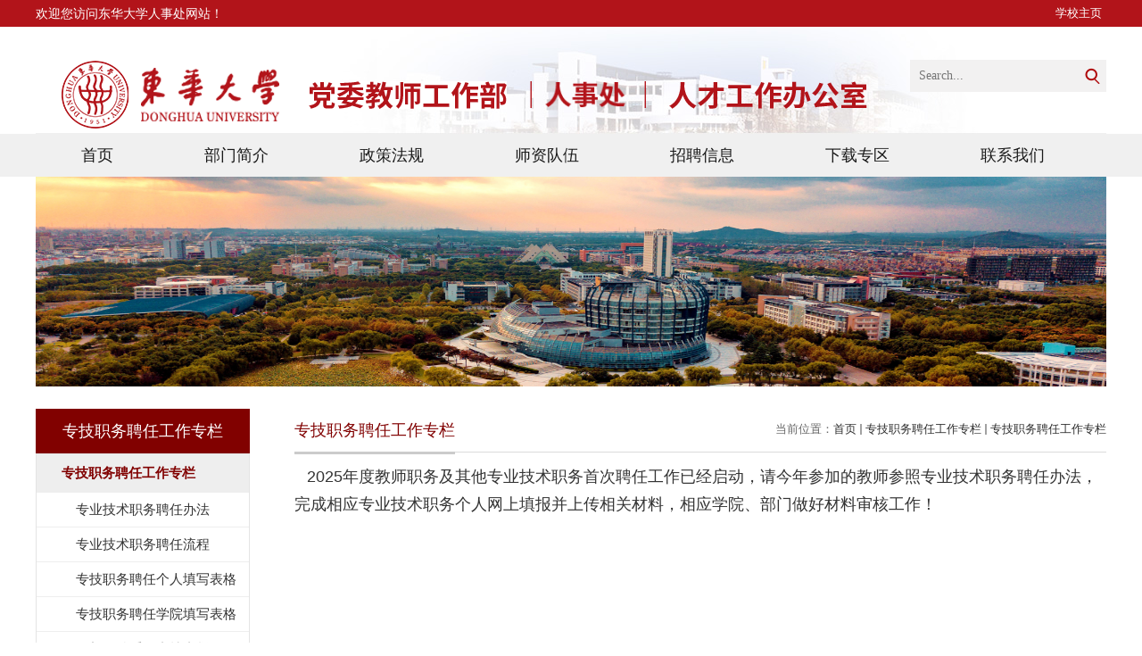

--- FILE ---
content_type: text/html
request_url: https://web.dhu.edu.cn/rschu/5592/list.htm
body_size: 4201
content:
<!DOCTYPE html>
<html>
<head>
<meta charset="utf-8">
<meta name="renderer" content="webkit" />
<meta http-equiv="X-UA-Compatible" content="IE=edge,chrome=1">

<link type="text/css" href="/_css/_system/system.css" rel="stylesheet"/>
<link type="text/css" href="/_upload/site/1/style/525/525.css" rel="stylesheet"/>
<link type="text/css" href="/_upload/site/00/89/137/style/586/586.css" rel="stylesheet"/>
<link type="text/css" href="/_js/_portletPlugs/sudyNavi/css/sudyNav.css" rel="stylesheet" />
<link type="text/css" href="/_js/_portletPlugs/datepicker/css/datepicker.css" rel="stylesheet" />
<link type="text/css" href="/_js/_portletPlugs/simpleNews/css/simplenews.css" rel="stylesheet" />

<script language="javascript" src="/_js/jquery.min.js" sudy-wp-context="" sudy-wp-siteId="137"></script>
<script language="javascript" src="/_js/jquery.sudy.wp.visitcount.js"></script>
<script type="text/javascript" src="/_js/_portletPlugs/sudyNavi/jquery.sudyNav.js"></script>
<script type="text/javascript" src="/_js/_portletPlugs/datepicker/js/jquery.datepicker.js"></script>
<script type="text/javascript" src="/_js/_portletPlugs/datepicker/js/datepicker_lang_HK.js"></script>
<link href="/_upload/tpl/0e/48/3656/template3656/images/favicon.ico" type="image/x-icon" rel="shortcut icon" />
<meta name="viewport" content="width=device-width,user-scalable=0,initial-scale=1.0, minimum-scale=1.0, maximum-scale=1.0"/>
<title>专技职务聘任工作专栏</title>
<meta name="keywords" content="东华大学人事处">
<meta name="description" content="东华大学人事处" >
<link rel="stylesheet" href="/_upload/tpl/0e/48/3656/template3656/style.css" type="text/css" />
<link rel="stylesheet" href="/_upload/tpl/0e/48/3656/template3656/mobile.css" type="text/css"/>
<link rel="stylesheet" href="/_upload/tpl/0e/48/3656/template3656/media.css" type="text/css"/>
<link href="/_upload/tpl/0e/48/3656/template3656/favicon.ico" type="image/x-icon" rel="shortcut icon">
<!--[if lt IE 9]>
	<script src="/_upload/tpl/0e/48/3656/template3656/extends/libs/html5.js"></script>
<![endif]-->
</head>
<body class="list">
<!--Start||headTop-->
<div class="wrapper headtop" id="headtop">
	<div class="inner">
		<div class="mod clearfix">
			<!--头部信息-->
			<div class="top-left">
				欢迎您访问东华大学人事处网站！					
			</div>
			<div class="top-right" >
				<div class="site-lang" frag="窗口05" portletmode="simpleSudyNavi">
					
						
						<ul class="clearfix" data-nav-aside='{"title":"主页","index":1}'>
							
							<li class="links i1"><a href="https://www.dhu.edu.cn/" target="_blank">学校主页</a> </li>
							
						</ul>
						
					
				</div>				
			</div>			
		</div>
    </div>
</div>
<!--End||headTop-->
<!--Start||head-->
<div class="wrapper header" id="header">
	<div class="inner">
		<div class="mod clearfix">
			<a class="navi-aside-toggle"></a>
			<div class="head-left" frag="面板01">
				<!--logo开始-->
				<div class="sitelogo" frag="窗口01" portletmode="simpleSiteAttri">
					<a href="/rschu/main.htm" title="返回人事处首页"><span class="sitetitle"><img src="/_upload/tpl/0e/48/3656/template3656/images/sites.png" width="258"></span></a>

<a href="https://web.dhu.edu.cn/rschu/sdsfjszl/list.htm" <span class="sitetitle"><img src="/_upload/tpl/0e/48/3656/template3656/images/dwjsgzb.png" width="222"></span></a>

<a href="/rschu/main.htm" title="返回人事处首页"><span class="sitetitle"><img src="/_upload/tpl/0e/48/3656/template3656/images/rsc.png" width="130"></span></a>

<a href="https://web.dhu.edu.cn/rcbdhu/"<span class="sitetitle"><img src="/_upload/tpl/0e/48/3656/template3656/images/rcgzbgs.png" width="222"></span></a>
 
				</div>
				<!--//logo结束-->
			</div>
			<div class="head-right">
				<div class="searchbox" frag="窗口03" portletmode="search">
					<div class="wp-search clearfix">
							<form action="/_web/_search/api/search/new.rst?locale=zh_CN&request_locale=zh_CN&_p=YXM9MTM3JnQ9MzY1NiZkPTEyMTA4JnA9MiZmPTU0ODAmbT1TTiZ8Ym5uQ29sdW1uVmlydHVhbE5hbWU9NTQ4MCY_" method="post" target="_blank">
								<div class="search-input">
									<input name="keyword" class="search-title" type="text" value="" onblur="if(this.value == '') { this.value = ''; }" onfocus="if(this.value == '') { this.value = ''; }" placeholder="Search..."/>
								</div>
								<div class="search-btn">
									<input name="submit" class="search-submit" type="submit" value=""/>
								</div>
							</form>
						</div>
				</div>			
			</div>

		</div>
	</div>
</div>
<!--End||head-->
<!--Start||nav-->
<div class="wrapper nav wp-navi" id="nav">
	<div class="inner clearfix">
		<div class="wp-panel">
			<div class="wp-window" frag="窗口1" portletmode="simpleSudyNavi">
				
					<div class="navi-slide-head clearfix">
						<h3 class="navi-slide-title">导航</h3>
						<a class="navi-slide-arrow"></a> 
					</div>
					
					<ul class="wp-menu" data-nav-aside='{"title":"导航","index":0}'>
						
						<li class="menu-item i1"><a class="menu-link" href="http://web.dhu.edu.cn/rschu/main.htm" target="_self">首页</a>
							
						</li>
						
						<li class="menu-item i2"><a class="menu-link" href="/rschu/23253/list.htm" target="_self">部门简介</a>
							
						</li>
						
						<li class="menu-item i3"><a class="menu-link" href="/rschu/5489/list.htm" target="_self">政策法规</a>
							
							<em class="menu-switch-arrow"></em>
							<ul class="sub-menu ">
								
								<li class="sub-item i3-1"><a class="sub-link" href="/rschu/5490/list.htm" target="_self">人事工作</a></li>
								
								<li class="sub-item i3-2"><a class="sub-link" href="/rschu/5492/list.htm" target="_self">师资工作</a></li>
								
								<li class="sub-item i3-3"><a class="sub-link" href="/rschu/5494/list.htm" target="_self">劳资工作</a></li>
								
								<li class="sub-item i3-4"><a class="sub-link" href="/rschu/5496/list.htm" target="_self">出国工作</a></li>
								
								<li class="sub-item i3-5"><a class="sub-link" href="/rschu/rsdagz/list.htm" target="_self">人事档案工作</a></li>
								
							</ul>
							
						</li>
						
						<li class="menu-item i4"><a class="menu-link" href="/rschu/23255/list.htm" target="_self">师资队伍</a>
							
						</li>
						
						<li class="menu-item i5"><a class="menu-link" href="/rschu/23256/list.htm" target="_self">招聘信息</a>
							
						</li>
						
						<li class="menu-item i6"><a class="menu-link" href="/rschu/5498/list.htm" target="_self">下载专区</a>
							
							<em class="menu-switch-arrow"></em>
							<ul class="sub-menu ">
								
								<li class="sub-item i6-1"><a class="sub-link" href="/rschu/sdsfjs_24628/list.htm" target="_self">师德师风建设</a></li>
								
								<li class="sub-item i6-2"><a class="sub-link" href="/rschu/5499/list.htm" target="_self">师资工作</a></li>
								
								<li class="sub-item i6-3"><a class="sub-link" href="/rschu/5501/list.htm" target="_self">劳资工作</a></li>
								
								<li class="sub-item i6-4"><a class="sub-link" href="/rschu/5503/list.htm" target="_self">人事工作</a></li>
								
								<li class="sub-item i6-5"><a class="sub-link" href="/rschu/5506/list.htm" target="_self">人才引进</a></li>
								
								<li class="sub-item i6-6"><a class="sub-link" href="/rschu/5509/list.htm" target="_self">出国工作</a></li>
								
								<li class="sub-item i6-7"><a class="sub-link" href="/rschu/5514/list.htm" target="_self">岗位聘用</a></li>
								
								<li class="sub-item i6-8"><a class="sub-link" href="/rschu/rsdagz_17113/list.htm" target="_self">人事档案工作</a></li>
								
								<li class="sub-item i6-9"><a class="sub-link" href="/rschu/5519/list.htm" target="_self">教师专业发展工程</a></li>
								
								<li class="sub-item i6-10"><a class="sub-link" href="/rschu/jszgrd/list.htm" target="_self">教师资格认定</a></li>
								
								<li class="sub-item i6-11"><a class="sub-link" href="/rschu/zyzj/list.htm" target="_self">职员职级</a></li>
								
								<li class="sub-item i6-12"><a class="sub-link" href="/rschu/zjgwdjdz/list.htm" target="_self">专技岗位等级调整</a></li>
								
								<li class="sub-item i6-13"><a class="sub-link" href="/rschu/rcpq/list.htm" target="_self">人才派遣</a></li>
								
								<li class="sub-item i6-14"><a class="sub-link" href="/rschu/qt/list.htm" target="_self">其他</a></li>
								
							</ul>
							
						</li>
						
						<li class="menu-item i7"><a class="menu-link" href="/rschu/23257/list.htm" target="_self">联系我们</a>
							
						</li>
						
					</ul>
					
				
			</div>
		</div>
	</div>
</div>
<!--aside导航-->
<div class="wp-navi-aside" id="wp-navi-aside">
  <div class="aside-inner">
    <div class="navi-aside-wrap"></div>
  </div>
  <div class="navi-aside-mask"></div>
</div>
<!--End||nav-->
<!--Start||focus-->
<div class="wp-wrapper" id="container-1">
	<div class="wp-inner" frag="面板84">
		<div class="l-banner" frag="窗口84" portletmode="simpleColumnAttri">
			
				<img border="0" style="margin:0 auto;" data-imgsrc="" src="/_upload/tpl/0e/48/3656/template3656/images/list_banner.png">
			
		</div>
	</div>
</div>
<!--End||focus-->
<!--Start||content-->
<div class="wrapper" id="l-container">
	<div class="inner">
		<div class="mod clearfix">
			<div class="col_menu">
				<div class="col_menu_head">
					<h3 class="col_name" frag="窗口3" portletmode="simpleColumnAnchor">
						<span class="col_name_text">
						<span class='Column_Anchor'>专技职务聘任工作专栏</span>
						</span>
					</h3>
					<a class="column-switch"></a>
				</div>
				<div class="col_menu_con" frag="面板4">
					<div class="col_list" frag="窗口4" portletmode="simpleColumnList">
						
							
							<ul class="wp_listcolumn list-paddingleft-2">
								
								<li class="wp_column column-1 selected">     
										<a title="专技职务聘任工作专栏" class="col_item_link selected" href="/rschu/5593/list.htm"><span class="column-name">专技职务聘任工作专栏</span></a>      
									<ul class="sub_list list-paddingleft-2">
										
										<li class="sub-item column-1-1 ">             
												<a title="专业技术职务聘任办法" class="sub-item-link " href="/rschu/5594/list.htm" target="_self"><span class="column-name">专业技术职务聘任办法</span></a>               
										</li>
										<li class="sub-item column-1-2 ">             
												<a title="专业技术职务聘任流程" class="sub-item-link " href="/rschu/5596/list.htm" target="_self"><span class="column-name">专业技术职务聘任流程</span></a>               
										</li>
										<li class="sub-item column-1-3 ">             
												<a title="专技职务聘任个人填写表格" class="sub-item-link " href="/rschu/5597/list.htm" target="_self"><span class="column-name">专技职务聘任个人填写表格</span></a>               
										</li>
										<li class="sub-item column-1-4 ">             
												<a title="专技职务聘任学院填写表格" class="sub-item-link " href="/rschu/5599/list.htm" target="_self"><span class="column-name">专技职务聘任学院填写表格</span></a>               
										</li>
										<li class="sub-item column-1-5 ">             
												<a title="思想政治系列专技专栏" class="sub-item-link " href="/rschu/5601/list.htm" target="_self"><span class="column-name">思想政治系列专技专栏</span></a>               
										</li>
									</ul>
								</li>
							</ul>
										
						
					</div>
				</div>
			</div>
			<div class="col_news">
				<div class="col_news_box">
					<div class="col_news_head">
						<ul class="col_metas clearfix" frag="窗口5" portletmode="simpleColumnAttri">
						   
							<li class="col_path"><span class="path_name">当前位置：</span><a href="/rschu/main.htm" target="_self">首页</a><span class='possplit'>&nbsp;&nbsp;</span><a href="/rschu/5592/list.htm" target="_self">专技职务聘任工作专栏</a><span class='possplit'>&nbsp;&nbsp;</span><a href="/rschu/5593/list.htm" target="_self">专技职务聘任工作专栏</a></li>
							<li class="col_title"><h2>专技职务聘任工作专栏</h2></li>
						   
						</ul>
					</div>
					<div class="col_news_con" >
						<div class="col_news_list listcon">
							<div frag="窗口6" portletmode="simpleList">
							   
<div class="wp_single wp_column_article" id="wp_column_article"> 
     <div class="wp_entry"> 
         <div class="wp_articlecontent"> 
             <div id="wp_content_w6_0" class="paging_content" style="display:"> 
<p>&nbsp;<span style="font-size:18px;">&nbsp; 2025年度教师职务及其他专业技术职务首次聘任工作已经启动，请今年参加的教师参照专业技术职务聘任办法，完成相应专业技术职务个人网上填报并上传相关材料，相应学院、部门做好材料审核工作！</span></p>
</div> 
 
         </div> 
     </div> 
</div> 

							</div>
						</div>
					</div>
				</div>
			</div>
			<div class="clear"></div>
		</div>
	</div>
</div>
<!--End||content-->
<!--Start||footer-->
<div class="wrapper footer" id="footer">
	<div class="inner">
		<div class="mod clearfix">
			<div class="foot-left" frag="窗口90" portletmode="simpleSiteAttri">
				<p class="copyright"><span>Copyright©2011 松江校区：上海市松江区人民北路2999号 201620，延安路校区：上海市延安西路1882号 200051</span></p>
                <p class="copyright"><span>沪ICP备05003365 webmaster@dhu.edu.cn</span></p>
			</div>
			
		</div>
	</div>
</div>
<!--End||footer-->
</body>
<script type="text/javascript" src="/_upload/tpl/0e/48/3656/template3656/js/comcus.js"></script>
<script type="text/javascript" src="/_upload/tpl/0e/48/3656/template3656/js/list.js"></script>
<script type="text/javascript" src="/_upload/tpl/0e/48/3656/template3656/js/app.js"></script>
<script type="text/javascript">
$(function(){
if( !('placeholder' in document.createElement('input')) ){
  $('input[placeholder],textarea[placeholder]').each(function(){
      var that = $(this),
      text= that.attr('placeholder');
      // console.log(text);
      if(that.val()===""){
          that.val(text).addClass('placeholder');
      }
      that.focus(function(){
          if(that.val()===text){
              that.val("").removeClass('placeholder');
          }
      }).blur(function(){
          if(that.val()===""){
              that.val(text).addClass('placeholder');
          }
      }).closest('form').submit(function(){
          if(that.val() === text){
          that.val('');
          }
      });
  });
}
});
</script>
<script type="text/javascript">
$(function(){
	// 初始化SDAPP
	new SDAPP({
		"menu":{
			type:"slide,aside"
		}
	});
});
</script>
</html>

 <img src="/_visitcount?siteId=137&type=2&columnId=5592" style="display:none" width="0" height="0"/>

--- FILE ---
content_type: text/css
request_url: https://web.dhu.edu.cn/_upload/tpl/0e/48/3656/template3656/style.css
body_size: 8957
content:
/*Technical Support SudyTech*/
@charset "utf-8";
html,body,h1,h2,h3,h4,h5,h6,div,dl,dt,dd,ul,ol,li,p,blockquote,pre,hr,figure,table,caption,th,td,form,fieldset,legend,input,button,textarea,menu{ margin:0; padding:0; }
header,footer,section,article,aside,nav,hgroup,address,figure,figcaption,menu,details{ display:block; }
table{ border-collapse:collapse; border-spacing:0; }
caption,th{ text-align:left; font-weight:normal; }
html,body,fieldset,img,iframe,abbr{ border:0;}
img{vertical-align:middle;}
html{  }
i,cite,em,var,address,dfn{ font-style:normal; }
[hidefocus],summary{ outline:0; }
li{ list-style:none; }
h1,h2,h3,h4,h5,h6,small{ font-size:100%; }
sup,sub{ font-size:83%; }
pre,code,kbd,samp{ font-family:inherit; }
q:before,q:after{ content:none; }
textarea{ overflow:auto; resize:none; }
label,summary{ cursor:default; }
a,button{ cursor:pointer; }
h1,h2,h3,h4,h5,h6,em,strong,b{ font-weight:bold; }
del,ins,u,s,a,a:hover{ text-decoration:none; }
body,textarea,input,button,select,keygen,legend{ font:13px/1 arial,\5b8b\4f53; color:#333; outline:0; }
:focus { outline:0; }
/*备用样式表*/
.none { display:none; }
.wcb{ width:100%; height:30px; border:2px dashed #97CBE0; }
.hidden { visibility:hidden; }
.clear { width:100%; height:0; line-height:0; font-size:0; overflow:hidden; clear:both; display:block; _display:inline; }
.clearfix:after{clear: both;content: ".";display: block;height:0;visibility: hidden;}
.clearfix{ display: block; *zoom:1; }
.icon{display:inline-block;width: 32px;height: 32px;vertical-align:middle;background:url(images/icon.png) no-repeat;}
/*css3扩展*/

::-webkit-input-placeholder { color:#757575 !important;}
:-moz-placeholder {color:#757575;}
::-moz-placeholder { color:#757575;}
:-ms-input-placeholder { color:#757575;}
/**布局开始**/
body {line-height:1;font-size: 13px;font-family: "Microsoft YaHei","\u5b8b\u4f53", Tahoma, Geneva, sans-serif;color:#333;background: #fff;}
p{line-height:1.75;}
a {color:#3b3b3b; text-decoration:none; transition:all 0.4s ease-in-out; }
a:hover { color:#b2141a; }
/*页面尺寸*/
.wrapper { width:100%; margin:0 auto;  }
.wrapper .inner {width: 1200px;margin:0 auto;} /**页面全局宽度**/
/*headtop*/
#headtop{background: #b2141a;height:30px}
#headtop .inner{}
.headtop .top-left{float: left;font-size:14px;line-height:30px;color:#fff}
.headtop .top-right{float:right;}
/*head开始*/
#header {}
#header .inner{height: 120px;position:relative;background: url('images/head_bg.jpg') no-repeat center;}
.header .sitelogo{float:left;margin-top: 20px;}
.header .sitetitle {display:inline-block;margin-top: 18px;margin-left:22px;font-size:40px;font-weight:bold;color:#b2141a;} /**站点名称**/
.header .en{display:block;font-size:14px;margin-top:5px;font-weight:normal;letter-spacing:0px}
.header .head-left{float:left;display:inline-block;}
.header .head-main{float:left;margin-top:10px;}
.header .head-right{float:right;margin-top: 32px;width:220px;}
/*rale样式*/
.site-rale{}
.site-rale ul{}
.site-rale ul li.links{float:left;}
.site-rale ul li.links a{line-height: 35px;padding: 0 12px 0 12px;padding-left: 19px;font-size: 13px;color: #cad3d4;background:url(images/icon_role.png) no-repeat;}
.site-rale ul li.links a:hover{color:#fff;}
.site-rale ul li.links.i1 a{background-position: 0px 0px;}
.site-rale ul li.links.i2 a{background-position: -90px 0px;}
.site-rale ul li.links.i3 a{background-position: -187px 0px;}
.site-rale ul li.links.i4 a{background-position: -269px 0px;}
/*lang样式*/
.site-lang{}
.site-lang ul{float:right;}
.site-lang ul li.links{float:left;}
.site-lang ul li.links a{line-height: 30px;margin:0px 5px;font-size: 13px;color: #fff;}
.site-lang ul li.links a:hover{color:#333;}
/*默认主导航样式*/
#nav{background: #f0f0f0;}
#nav .inner{}
#nav .inner .wp-panel{}/*导航*/
#nav .inner .wp-panel .wp-window{}
#nav .inner .wp-panel .navbg{position:absolute; z-index:-1;left:0;right:0;top:0;bottom:0; width:auto; height:100%;background:#fff;opacity:.7;filter:alpha(opacity=70);}
/*导航样式：后台绑定时也可以定义配置*/
.nav .wp-menu {margin:0 auto;justify-content:space-around;}
.nav .wp-menu .menu-item {display: inline-block; float: left; position: relative;}
.nav .wp-menu .menu-item.i1 { background:none;}
.nav .wp-menu .menu-item a > .menu-switch-arrow{ display:none; width:20px; height:20px; background:url(images/nav_j.png) no-repeat center center;vertical-align:middle; }
.nav .wp-menu .menu-item a.menu-link {display: inline-block;padding: 0 51px;line-height: 48px;color: #1a1a1a;font-size: 18px;}
.nav .wp-menu .menu-item.hover a.menu-link,
.nav .wp-menu .menu-item a.hover{background-color:#b2141a; text-decoration: none; color: #eee;}
.nav .sub-menu {display: none;position: absolute;left: 0;top: 48px;min-width: 100%;width:auto;z-index: 100;background:#fff;}
.nav .sub-menu .sub-item { position: relative; white-space: nowrap; vertical-align: top; _zoom:1;}
.nav .sub-menu .sub-item a {display: block;color: #000;height: 40px;line-height: 40px;padding: 0 17px;font-size: 14px;background:none;text-align: center;}
.nav .sub-menu .sub-item.hover> a,
.nav .sub-menu .sub-item a:hover{ color: #fff; background-color:#b2141a; display: block; }
.nav .sub-menu .sub-menu { display:none !important;left: 100%; top:0px; z-index: 200; background:#fff;}
/**主页banner开始**/
#banner {background: #810100;}
#banner .inner {width:1200px;text-align: center;position:relative;}
/**主体模块样式**/
#m-container {}
#m-container .inner {}
/**首页三列布局**/
.mod {}
.mbox {}
.post-20 .con.rili2 {
    box-shadow: -1px 2px 5px #ddd;
	padding: 5px 20px 25px;
}
.main1{}
.main1 .inner{padding:30px 0px 0px;}
.main1 .ml{float:left; width:65%;}
.sudy-tab .tab-list{    box-shadow: -2px 1px 8px #ddd;padding:0px 20px 25px}
.main1 .mr{float:right;width: 33%;}
.main1 .ml .con{border:none}
.main1 .ml .mbox>.con{padding:0}
.main4 .mr .mlink{}
/**标题栏新闻窗口**/
.post { }
.post .tt {display:inline-block;width:100%;border-bottom: 0px solid #e6e6e6;background: #810100;} /**标题栏**/
.post .tt .tit {display:inline-block;float:left;font-size: 16px;font-weight:normal;} /**标题字体**/
.post .tt .tit .title {display:block;line-height: 42px;color: #fff;font-family:"Microsoft yahei";margin-left:10px;font-size:20px;font-weight: bold;}
.post .tt .tit .name{ display:none; line-height:16px; color:#333; }/*栏目别名*/
.post .con {  margin:0 auto; }
.post .con .wp_article_list .list_item { border-bottom:1px dashed #ccc; } /**新闻列表**/
.post .con .wp_article_list .list_item .Article_Index { background:url(images/li.gif) no-repeat center; }
.post .more_btn {display:inline-block;*display:inline; *zoom:1; height: 20px;margin-top: 12px;line-height: 20px;float:right;margin-right:5px}
.post .more_btn .more_text,.post .more_btn a {font-size:13px; cursor:pointer;} 
.post .more_btn a{color:#666;} 
.post .more_btn a:hover{color:#666;} 
/*标准标题*/
.post1 {}
.post1 .tt {background: none;}
.post1 .tt .tit {}
.post1 .tt .tit .title {display:inline-block;margin-right:20px;font-size: 16px;font-weight:bold;color: #18267d;cursor:pointer;}
.post1 .tt .tit .title.selected {color:#0f429b;}
.post1 .more_btn a{color:#1826a5;}
/*带图标标题*/
.post2 { }
.post2 .tt {}
.post2 .tt .tit {padding-left:24px; background:url('images/new1_icon.png') no-repeat left center;}
.post2 .tt .tit .title {font-size: 16px;font-weight:bold;color: #18267d;cursor:pointer;}
.post2 .con {}
/*居中标题*/
.post3 {}
.post3 .tt {width:100%; text-align: center; } 
.post3 .tt .tit {float:none;}
.post3 .tt .tit .title {font-weight:bold; color: #1B2EA3;}
.post3 .more_btn {margin-left:10px;line-height: 20px; float:none;}
/*标题切换hover*/
.post4 {}
.post4 .tt {border-bottom:1px solid #57b8ef;}
.post4 .tt .tit {border-bottom:0px;}
.post4 .tt .tit .title {display:inline-block;margin-right:20px;color: #333;border-bottom:3px solid #fff;cursor:pointer;}
.post4 .tt .tit .title.selected { border-bottom: 3px solid #0074B3;  color:#000;}
.post4 .more_btn a{color:#1826a5;}
/*左标题右内容*/
.post5 {background:#1826a5;}
.post5 .tt {float:left;width: 120px;margin-right: -120px;position:relative;}
.post5 .tt .tit {float:none;margin-top: 26px;width:100%;font-size: 18px;}
.post5 .tt .tit .title {text-align:center;color: #fff;}
.post5 .more_btn{display:inline-block;position:absolute;left:0;right:0;bottom: -54px;z-index:100;height:auto;text-align:center;margin-top: 0px;} 
.post5 .more_btn a{line-height: 45px;color: #fff;}
.post5 .con{padding:0;position:relative;}
.post5 .con .conbox{margin-left: 120px;padding-left: 15px;background: #fff;}
/**自定义新闻列表**/
.news_list { }
.news_list li.news {line-height: 34px;padding-left:0px;} /**标题图标**/
.news_list li.news .news_title { float:left; }/*标题*/
.news_list li.news span.news_title img {vertical-align: middle;}
.news_list li.news span.news_meta {float:right;margin-left:2px;color: #9C9C9C;}/*属性*/
.news_list li.news .news_time,
.news_list li.news .news_time span{color: #666;}/*发布时间*/
.news_list li.news .news_icon {display:inline-block;margin:0 auto; border:0px solid red;}
.news_list li.news .news_text {line-height:22px; color:#666;}/*默认简介*/
.news_list li.news .news_bg {position:absolute; left:0px;bottom:0px; right:0px; height:30px; background:#000; opacity:.7; filter:Alpha(opacity=70);}
.news_list li.news p {line-height:34px;}
/*日历新闻样式1*/
/*日历新闻样式2*/
.rili2{}
.rili2 .con{}
.rili2 .news_list {}
.rili2 .news_list li.news .news_title{white-space:nowrap;overflow:hidden;text-overflow: ellipsis;}
.rili2  li.news.n1{}
.rili2  li.news .news_date{float: left;width: 63px;margin-right:-70px;text-align:center;border:1px solid #e0e0e0}
.rili2  li.news .news_date .news_year{line-height: 33px;font-size: 22px; color:#fff; background-color:#810100; transition:all 0.4s ease-in-out;}
.rili2  li.news .news_date .news_days{line-height:28px; font-size: 13px; color:#4d4d4d;transition:all 0.4s ease-in-out;}
.rili2  li.news .news_wz{width:100%;}
.rili2  li.news .news_wz .news_con{margin-left:75px; padding: 4px 0px;} 
.rili2 .news-top  li.news{padding:7px 0;border-bottom:1px dashed #b3b3b3}
.rili2 .news-top  li.news .news_title{float:none;line-height: 24px;margin-top: 4px;font-size: 16px;color:#810100;} 
.rili2 .news-top  li.news .news_title a{color:#810100;} 
.rili2 .news_text{font-size: 12px;color:#777;white-space: nowrap;overflow: hidden;text-overflow: ellipsis;}
.rili2 .news_text a{color:#777}
.rili2 .news-bottom{margin-top:5px}
.rili2 .news-bottom .news_title{font-size: 15px;color:#262626;line-height: 36px;padding-left:15px;background:url(images/icon.png) no-repeat left center;}
.rili2 .news-bottom li.news{border-bottom:1px dashed #b3b3b3;}
.rili2 .news-bottom .news_title a{color:#262626}
.rili2 .news-bottom .news_title a:hover{color:#810100}
.rili2 .news_meta{float:right;color:#262626}
/*标题文*/
.news_text{}
.news_text .news_list {}
.news_text .news_list li.news{margin-bottom:10px;} 
.news_text .news_list li.news .news_title{line-height: 24px; font-size: 15px;} 
.news_text .news_list li.news .news_text{line-height:22px;font-size: 13px;}
.news_text .news_list li.news .news_time{line-height: 28px;font-size: 13px;}
/*图列表*/
.news_tu{}
.news_tu .con{padding: 12px 0px;}
.news_tu .news_list { margin:0px -10px;}
.news_tu .news_list li.news{float:left;width:25%;}
.news_tu .news_list li.news .news_box{margin:0px 10px; transition:all 0.4s ease-in-out;}
.news_tu .news_list li.news .news_box:hover{opacity:.85; filter:Alpha(opacity=85);}
.news_tu .news_list li.news .news_imgs{padding-top:75%;background-color:#efefef;position:relative;overflow:hidden;}
.news_tu .news_list li.news .news_imgs img{width:100%;height:auto;position:absolute;left:0;top:0;right:0;bottom:0;margin:auto;max-width:100%;}
.news_tu .news_list li.news .news_wz{}
.news_tu .news_list li.news .news_wz .news_con{} 
.news_tu .news_list li.news .news_title{line-height: 45px;height:45px;overflow: hidden;text-overflow:ellipsis;white-space: nowrap;font-size: 14px;} 
.news_tu .news_list li.news .news_title a{}
/*图文*/
.tu_text{}
.tu_text .news_list {}
.tu_text .news_list li.news{margin-bottom:10px;}
.tu_text .news_list li.news .news_imgs{float: left;width: 160px; margin-right:-175px;}
.tu_text .news_list li.news .news_imgs a{height: 120px; display:table-cell; vertical-align:middle; background-color:#efefef;}
.tu_text .news_list li.news .news_imgs img{width:100%; height:auto; }
.tu_text .news_list li.news .news_wz{width:100%;} 
.tu_text .news_list li.news .news_wz .news_con{margin-left:175px; padding: 0px 0px; position:relative;} 
.tu_text .news_list li.news .news_title{line-height: 24px; font-size: 15px;} 
.tu_text .news_list li.news .news_text{line-height:22px; font-size:12px;}
.tu_text .news_list li.news .news_time{line-height: 26px; font-size:12px;}
/*文字图标链接*/
.link_text {margin-bottom:0px;}
.link_text .news_list{margin:0 -5px;}
.link_text .news_list li.news{float:left;width:20%;text-align:center;}
.link_text .news_list li.news .news_box{margin:0 5px;}
.link_text .news_list li.news .link_icon{display:inline-block;width:100%;background-color:#1b2ea3;}
.link_text .news_list li.news .link_icon:hover{background-color:#666;}
.link_text .news_list li.news .link_con{display:block;line-height:30px;color:#fff;}
/*图标链接*/
.link_icon {margin-bottom:0px;}
.link_icon .news_list{margin:0 -10px;}
.link_icon .news_list li.news{float:left;width:20%;text-align:center;border:none;}
.link_icon .news_list li.news .news_box{margin:0 10px;}
.link_icon .news_list li.news .link_icon{display:inline-block;width:100%;background-color:#1b2ea3; opacity:1; filter:Alpha(opacity=100);}
.link_icon .news_list li.news .link_icon:hover{background-color:#1b2ea3; opacity:.8; filter:Alpha(opacity=80);}
.link_icon .news_list li.news .link_icon .icon{width: 35px;height: 34px;margin: 10px 0px;border:0px solid red;}
.link_icon .news_list li.news.i1 .link_icon .icon{background-position: 0px 0px;}
.link_icon .news_list li.news.i2 .link_icon .icon{background-position: -86px 0px;}
.link_icon .news_list li.news.i3 .link_icon .icon{background-position: -169px 0px;}
.link_icon .news_list li.news.i4 .link_icon .icon{background-position: -258px 0px;}
.link_icon .news_list li.news.i5 .link_icon .icon{background-position: -335px 0px;}
.link_icon .news_list li.news.i6 .link_icon .icon{background-position: -421px 0px;}
.link_icon .news_list li.news.i7 .link_icon .icon{background-position: -86px 0px;}
.link_icon .news_list li.news.i8 .link_icon .icon{background-position: -86px 0px;}
.link_icon .news_list li.news .link_con{display:block;line-height:30px;color:#000;}

.post-33{}
.post-33 .con{}
.post-33 .news_list{}


.post-41{}
.post-41 .con{padding:15px 0;}
/***********************************************************
 * 列表页
 */
/**首页三列布局**/
/**列表页**/
/*栏目图片*/
.l-banner{height: 235px;background-position:center center;background-repeat:no-repeat;text-align:center;background:none !important}
.l-banner img{height:100%;vertical-align:top;width:100%}
/**主体列表页开始**/
#l-container {}
#l-container .inner {padding:25px 10px;}
/**主体文章页开始**/
#d-container {}
#d-container .inner {background:#fff;}

.col_menu {width: 240px;float:left;margin-right:-240px;position:relative;} 
.col_menu .l-qh{ margin-bottom:10px;}
.col_menu .col_menu_head {background: #810100;}/**位置栏目背景**/
.col_menu .col_menu_head h3.col_name {font-size: 18px;font-weight:normal;color:#fff;}/**位置栏目字体**/
.col_menu .col_menu_head h3.col_name .col_name_text { display:block; line-height:50px; padding:0px 5px 0px 30px;}/**栏目名称图标**/
.col_menu .col_menu_con{border:1px solid #e4e4e4;}
/*栏目列表*/
.col_list{}
.col_list .wp_listcolumn { border-top:0px solid #2867A0; border-bottom:0px solid #fff; }
.col_list .wp_listcolumn .wp_column a {color:#333;font-size: 15px;font-weight:normal;background:none;border-top:0px solid #fff;border-bottom: 1px solid #F6EAEA;}
.col_list .wp_listcolumn .wp_column a .column-name{padding:5px 0px 5px 28px;line-height:32px;}
.col_list .wp_listcolumn .wp_column a:hover,
.col_list .wp_listcolumn .wp_column a.selected { color:#810100; background:#eee; } 
.col_list .wp_listcolumn .wp_column a.selected span.column-name{color: #810100;}
.col_list .wp_listcolumn .wp_subcolumn .wp_column a{ color:#454545;background:none; border-top:1px solid #fff; border-bottom:1px solid #bbb;}
.col_list .wp_listcolumn .wp_column.parent > a .column-name{font-weight:bold; color:#810100;}
/*二级子栏目**/
.col_list .wp_listcolumn .wp_column .sub_list a {color:#333;border-top:1px solid #eee;margin-top:-1px;} 	
.col_list .wp_listcolumn .sub_list a .column-name {display:inline-block;line-height: 28px;padding: 5px 10px 5px 44px;cursor:pointer;}
.col_list .wp_listcolumn .sub_list a:hover,
.col_list .wp_listcolumn .wp_column a.selected {font-weight:bold; font-weight:bold;color:#810100;} 
/*三级子栏目**/
.col_list .wp_listcolumn .wp_column .sub_list .sub_list a{} 	
.col_list .wp_listcolumn .sub_list .sub_list a .column-name {padding: 5px 10px 5px 60px;cursor:pointer;}
.col_list .wp_listcolumn .sub_list .sub_list a :hover,
.col_list .wp_listcolumn .sub_list .sub_list a.selected {font-weight:bold; color:#810100;} 
/**栏目新闻**/
.col_news {width: 100%;min-height:500px;float:right;} 
.col_news .col_news_box{margin-left: 290px;}
.col_news_head {border-bottom: 1px solid #DBDBDB;}
.col_metas .col_title { display:inline-block; float:left; height: 48px; line-height: 48px; }  /**当前栏目**/
.col_metas .col_title h2 {display:inline-block;font-size: 18px;font-family:"Microsoft yahei";font-weight: normal;color: #810100;border-bottom: 3px solid #CBCBCB;}
.col_metas .col_path {display:inline-block;float:right;white-space:nowrap;height: 46px;line-height: 46px;color: #666;} /**当前位置**/
.col_metas .col_path a{color: #2F2F2F;}
.col_metas .col_path a:hover {color: #b2141a;}
.col_news_con { padding:5px 0px 10px 0px; margin:0 0px;}
.col_news_list { margin-top:7px;}
.col_news_list .wp_article_list .list_item {} /**栏目新闻列表**/
.col_news_list .wp_article_list .list_item .Article_Index {}  /**栏目新闻图标序号**/
.col_news_list .wp_entry,.col_news_list .wp_entry p { line-height:1.75; font-size:14px; color:#333;}
.col_news_list .wp_entry p { margin-bottom:10px;}
.col_news_list .wp_entry table{ margin-bottom:4px;}
.col_news_list .wp_entry img { max-width:680px; _width:expression(this.width > 680 ? "680px" : this.width); } /**列表页文章图片大小限制**/
/**文章页**/
.infobox {padding:20px 60px; margin:0 auto; width:auto;}
.article {padding-top:10px;}
.article h1.arti_title {line-height: 36px;font-family: "Microsoft YaHei";font-size:22px;text-align:center;color: #810100;} /**文章标题**/
.article h2.arti_title {line-height: 34px;font-family: "Microsoft YaHei";font-size: 17px;text-align:center;color: #810100;} /**文章副标题**/
.article .arti_metas {padding:10px;text-align:center;/* border-top:1px solid #ececec; */}
.article .arti_metas span { margin:0 5px; font-size:12px; color:#787878;}/**文章其他属性**/
.article .entry { margin:0 auto; overflow:auto;margin-top:10px;min-height:500px} /**文章内容**/
.article .entry .read,.article .entry .read p { line-height:1.75; font-size:14px; color:#333;}  /**阅读字体**/
.article .entry .read p { margin-bottom:10px;}
.article .entry .read img {margin:0 auto; max-width:940px; _width:expression(this.width > 940 ? "940px" : this.width); }   /**文章阅读部分图片大小限制**/
.article .entry .read table{margin:0 auto; border:none}
/**页脚开始**/
#footer {background: #3a3a3a;clear: both;}
#footer .inner {padding:36px 0px 36px;position:relative;}
#footer .inner .mod{}
#footer .inner p{font-size: 14px;line-height: 26px; font-weight:normal;text-align:center;color: #fff;}
#footer .inner p span { margin:0 3px; }
#footer .inner .copyright{}
#footer .inner .copyright span{}
#footer .inner .copyright a{color:#eee;}
/**************************************************************
 * 组件功能
 */
/*系统默认搜索*/
.wp_search{ display:inline-block;position:relative;padding-left:10px;background: #f2f1f1;}
.wp_search #keyword{ width:178px!important;padding: 4px 0; border:none;height:28px; line-height:20px; background:transparent; color:#757575; }
.wp_search .search{width:32px;height: 30px;border:0px; background: url(images/sous.png) no-repeat center;cursor: pointer; vertical-align:top; }
/*自定义输入框*/
.searchbox{text-align:right;margin-top:5px;}
.wp-search {position: relative;}
.wp-search form {display: block;}
.wp-search .search-input { margin-right: 32px;}
.wp-search .search-input input.search-title {width: 100%;height: 28px;padding: 4px 0;line-height: 28px;background: #f2f1f1;padding-left:5px;color: #757575;font-size: 14px;border:0;outline: 0;font-family: "Microsoft YaHei";padding-left: 10px;}
.wp-search .search-btn {width:32px;height: 36px;position: absolute;right: 0;top:0%;}
.wp-search .search-btn input.search-submit {width:32px;height: 36px;border:0;outline: 0;background: #f2f1f1 url(images/sous.png) no-repeat center;cursor: pointer;}
/* 分享二维码 */
.shares{text-align:center;}
.shares ul{width:auto; margin:0 auto;text-align: right;float:right;}
.shares li{float:left; margin:0 6px; position:relative;}
.shares li a{display:inline-block; width: 50px; height: 50px; border: 0px solid red;  opacity:.6; filter:Alpha(opacity=60); vertical-align:top;}
.shares li a:hover{ opacity:1; filter:Alpha(opacity=100); }
.shares li.i1 a{background-position:0px 0px;}
.shares li.i2 a{background-position: -72px 0px;}
.shares li.i3 a{background-position: -144px 0px;}
.shares li span{display:block; line-height:22px; font-size:12px; color: #D0D4EA;text-align:center;}
.shares li .con{display:none; position:absolute; bottom: 80px; left:50%;z-index:100; margin-left: -50px; width:100px;}
.shares li .con img{ width: 90px; height:90px; vertical-align:top; background:#fff;}
/**友情链接**/
.botlinks .links-wrap {position: relative;float: left;display: inline-block; margin:4px 10px; width: 150px; line-height: 32px; background: #fff;border:1px solid #d0d0d0;}
.botlinks .links-wrap a.links-arrow {display: block; height: 32px; line-height: 32px; padding: 0 25px 0 10px; color:#a1a1a1; background: url(images/arrow.png) no-repeat right top;}
.botlinks .links-wrap a.links-arrow:hover,
.botlinks .wrap-open a.links-arrow { color: #333; background-position: right bottom; cursor: pointer;}
.botlinks .links-wrap .link-items {display: none; position: absolute; left: 0; bottom: 33px; width: auto; min-width:180px; height:auto; max-height: 300px; overflow: auto; overflow-x:hidden;background: #f5f5f5;}
.botlinks .links-wrap .link-items a { display: block; line-height: 24px; padding: 5px 0; color: #444;}
.botlinks .links-wrap .link-items a span { display:block; margin:0 6px; white-space:nowrap;}
.botlinks .links-wrap .link-items a:hover { color: #fff; background: #0f429b; cursor: pointer;}/**链接样式**/
/*列表页*/
/*banner*/
.mbanner .focus .focus-title-bar {bottom:40px;right: 40px;margin-left:0px;}
.mbanner .focus .focus-title-bg {background-color: #575757;opacity: 0.8;filter:alpha(opacity=80);display: none;}

.mbanner .focus .focus-pagination {position:absolute;right: 14px;bottom: 14px;margin-right: 0px;z-index:60;}
.mbanner .focus .focus-page { display:inline-block; width:9px; height:9px;  margin-right:6px;background:#fff;}
.mbanner .focus .focus-page-active {width:18px;background: #fff;opacity:1; filter:Alpha(opacity=100);}

.mbanner .focus .focus-navigation {width:58px; height:53px; opacity: 0.7; filter:alpha(opacity=70); background:url(images/slide_next.png) no-repeat; text-indent:-999em;}
.mbanner .focus .focus-navigation:hover {opacity: 1; filter:alpha(opacity=100);}
.mbanner .focus .focus-navigation:active {opacity: 1; filter:alpha(opacity=100);}
.mbanner .focus .focus-prev { left:0px;}
.mbanner .focus .focus-next { right:0px;background-position:right top}

.post-11 .focus .focus-title {height: 34px;line-height: 34px;padding: 0 15px; font-size: 14px;}
.post-11 .focus .focus-title-bar {height: 34px; bottom:0px; left:0px; right:0px; margin-left:0px;}
.post-11 .focus .focus-title-bg {background-color: #000;}

.post-11 .focus .focus-pagination {position:absolute;right: 14px;bottom: 46px;}
.post-11 .focus .focus-page {width: 20px;height: 20px; line-height: 20px; font-size:12px; border-radius: 0px; background-color: #fff; color: #000;}
.post-11 .focus .focus-page span {display:block;}
.post-11 .focus .focus-page:hover {font-size: 13px; color: #000; font-weight: bold; }
.post-11 .focus .focus-page-active {background-color: #146CC1;color:#fff;}

.post-11 .focus .focus-navigation {opacity: 0.7;filter:alpha(opacity=70);}
.post-11 .focus .focus-navigation:hover {opacity: 1; filter:alpha(opacity=100);}
.post-11 .focus .focus-navigation:active {opacity: 1; filter:alpha(opacity=100);}
/*************************************************************
 * 特殊页面
 */
 /*滚动样式*/
.wrapperinner {position: relative;z-index: 1;width: 100%;overflow: hidden; -ms-touch-action: none;}
.scroller {position: absolute; z-index: 1; width: 750px; height: 160px;
   -webkit-tap-highlight-color: rgba(0,0,0,0);
   -webkit-transform: translateZ(0);
   -moz-transform: translateZ(0);
   -ms-transform: translateZ(0);
   -o-transform: translateZ(0);
   transform: translateZ(0);
   -webkit-touch-callout: none;
   -webkit-user-select: none;
   -moz-user-select: none;
   -ms-user-select: none;
   user-select: none;
   -webkit-text-size-adjust: none;
   -moz-text-size-adjust: none;
   -ms-text-size-adjust: none;
   -o-text-size-adjust: none;
   text-size-adjust: none;
}
/*************************************************************
*二级页面
*/
/*组织机构*/
.inss .part_xy{}
.inss .part_xy .item{}
.inss .part_xy .item h3{line-height:40px;padding-left:0px;font-size: 16px;font-weight:normal;color: #1567B1;border-bottom:1px solid #cecece;}
.inss .part_xy .sub-box{float:left; width:100%;padding-top:0px;padding-bottom:5px;}
.inss .part_xy .sub-list{margin-right:0px;}
.inss .part_xy .sub-list .sub-item{float:left; width:33.3%;}
.inss .part_xy .sub-list .sub-item a{line-height: 35px;padding-left:10px;font-size: 14px;}
.inss .part_xy .sub-img{display:none;float:right;margin-top:15px;margin-left:-250px; width:240px;min-height:80px;}
.inss .part_xy .item.i5 .sub-list .sub-item {width: 50%;}
/*角色*/
.role .part_xy{}
.role .part_xy .item{margin-bottom:10px;display:none;}
.role .part_xy .item.selected{display:block;}
.role .part_xy .item h3{display:none;line-height: 46px;padding-left:0px;font-size:20px;font-weight:bolder;color: #068358;border-bottom:1px solid #f1f1f1;background:none;}
.role .part_xy .sub-list{margin-top:15px;}
.role .part_xy .sub-list .sub-item{padding-top: 10px;padding-bottom: 5px;width:auto;border-bottom:1px solid #f1f1f1;word-wrap: break-word;word-break: normal;}
.role .part_xy .sub-list .sub-item a{line-height: 35px;font-size: 15px;white-space:nowrap;font-weight:bolder;/* color: #068358; */}
.role .part_xy .sub-list .sub-list{margin-top:10px;margin-left:40px;}
.role .part_xy .sub-list .sub-list .sub-item{padding-bottom:5px; padding-top:0px;float:left;margin-right: 50px;border-bottom:0px solid #f1f1f1;}
.role .part_xy .sub-list .sub-list .sub-item a{line-height: 35px;font-size: 15px;white-space:nowrap;font-weight:normal;/* color: #333; */}

.sudy-tab{position: relative;}
.sudy-tab .more_btn{position: absolute;top:0px;right:10px;display: none;}


.post-20 .rili2{padding:15px;border:1px solid #e3e3e3}
.post-20  ul.news_list li.news{padding:10px 0;border-bottom:1px dashed #b3b3b3}
.post-20  ul.news_list li.news .news_title{font-size: 16px;color:#1c1c1c;line-height: 24px;height:48px;overflow: hidden;
text-overflow: ellipsis;
display: -webkit-box;
-webkit-line-clamp: 2;    white-space: inherit;
-webkit-box-orient: vertical;	}
.post-20  ul.news_list li.news .news_title a{color:#1c1c1c}
.post-20  ul.news_list li.news:hover .news_title a{color:#810100}
.post-20 .rili2 .news_date{width:57px;}
.post-20 .rili2 li.news .news_year{background: #484848;color:#fff;line-height:30px;}
.post-20 .rili2 li.news:hover .news_year{background: #810100;color:#fff;}
.post-20 .rili2 li.news .news_days{background: #ebebeb;color:#3f3f3f;line-height:26px}
.post-20 .rili2 li.news:hover .news_days{background: #ebebeb;color:#b2141a;}

.main2{margin-top:20px;margin-bottom:50px}
.main2 .ml{float: left;width:65%}
.main2 .mr{float: right;width:33%;margin-top:16px}
.main2 .post-21 .con{padding:0;border:none}
.post-21 .tt{background:none;margin-bottom:25px;border-bottom:1px solid #bfbfbf}
.post-21 .tt .tit .title{background:#810100;margin-left:0;padding:0 8px;}
.post-21 li.news{width:33.33%;float: left;}
.post-21 li.news:hover .news_imgs{border-color:#c03d42}
.post-21 li.news:hover .news_title a{color:#810100}
.post-21 li.news.n2 .news_box{padding:0 5px}
.post-21 li.news.n3 .news_box{padding-left:10px}
.post-21 li.news.n1 .news_box{padding-right:10px}
.post-21 li.news .news_imgs{border:1px solid #cbcbcb;overflow: hidden;}
.post-21 li.news .news_imgs img{width:100%;height: 150px;}

.post-21 .news_imgs img {transition: 1s;}
.post-21 .news_imgs img:hover {transform: scale(1.2);filter: brightness(120%);}

.post-21 li.news .news_imgs a{padding:3px;display: block;}
.post-21 .news_title{font-size: 16px;line-height: 24px;height: 48px;display: -webkit-box;-webkit-box-orient: vertical;-webkit-line-clamp: 2;overflow: hidden;text-overflow: ellipsis;padding-top: 15px;}
.post-21 .news_title a{color:#222222;}

.post .con{padding:0px 20px 25px;border:1px solid #e3e3e3}
.post-22 .con{}
.post-22 ul.news_list li.news{width:25%;float: left;margin-top:10px}
.post-22 .news_title a{color:#000000;}
.post-22 .news_title a:hover{color:#810100}
.post-22 .news_title{font-size: 13px;}
.post-22 li{width:25%;height:96px;margin-bottom:10px;position:relative;float:left}
.post-22 li .xiugai{position:absolute;bottom:0;text-align:center;display:block;width:100%}
.post-22 li.i1{background:url(images/nav-1.png) no-repeat center;}
.post-22 li.i2{background:url(images/nav-2.png) no-repeat center;}
.post-22 li.i3{background:url(images/nav-3.png) no-repeat center;}
.post-22 li.i4{background:url(images/nav-4.png) no-repeat center;}
.post-22 li.i5{background:url(images/nav-5.png) no-repeat center;}
.post-22 li.i6{background:url(images/nav-6.png) no-repeat center;}
.post-22 li.i7{background:url(images/nav-7.png) no-repeat center;}
.post-22 li.i8{background:url(images/nav-8.png) no-repeat center;}
.post-22 .news_title:hover a {color: #810100;cursor: pointer;}
.post-22 .news_title {cursor: pointer;}
.post-22 .news_title:hover {opacity: 0.7;}



.main3{background: #f0f0f0;}
.main3 .inner{height:60px;padding:25px 0}
.main3 .ml{width:54%;float: left;}
.main3 .mr{width:46%;float: right;}
.main3 .tt{float:left;}
.main3 .con{border:0;padding: 0;}
.main3 .ml .con>ul{margin-left:130px}
.post-31 .tt{width:120px;background: url(images/link.png) no-repeat left center;height:60px;width:120px;background-size:100%}
.post-31 .tt .tit .title{display: none;}
.post-31 li.news{width:33%;float: left;line-height: 34px;}
.post-31 .news_title{padding-left:10px;background:url(images/ico2.png) no-repeat left center;font-size:15px}
.post-31 .news_title a{color:#171717}
.post-31 .news_title:hover a {color: #810100;}

.post-32 .tt{width:50px;background: none;}
.post-32 .tt .tit .title{font-size:24px;color:#232323;margin:0;line-height: 34px;}
.mr .post-32 ul{margin-left:70px}
.post-32 li.news{float:left;width:33%}
.post-32 .news_title{font-size:15px;white-space:nowrap}
.post-32 .news_title a{color:#810100;font-weight:bold;}
.post-32 .news_title:hover a {color: #3a3a3a;}

.wp-inner{width:1200px;margin:0 auto}
.col_news_con  .news_list li.news .news_title{width:80%;white-space: nowrap;
overflow: hidden;
text-overflow: ellipsis;}

.main1 .ml .rili2 .news_list  .news-bottom .news .news_title {width: 80%;}
.main1 .ml .rili2 li.news:hover .news_days {background: #ebebeb;color: #b2141a;}
.main1 .ml .rili2 li.news:hover .news_text a {color: #810100;}

.list .col_news_con .news_list li.news .news_title a {font-size: 15px;}
.post.post-22 ul {
    height: 228px;
    box-shadow: -2px 1px 8px #ddd;
	padding: 0px 15px;
}
.sudy-tab .tab-menu li a {
    color: #fff;
}
.jsgz a {
    position: absolute;
    width: 240px;
    height: 55px;
    top: 28px;
    left: 265px;
}

--- FILE ---
content_type: text/css
request_url: https://web.dhu.edu.cn/_upload/tpl/0e/48/3656/template3656/media.css
body_size: 3379
content:
@charset "UTF-8";
/**
 * [xLarge Screen for PC]
 * >=1200
 */

/**
 * [Large Screen for PC & Pad]
 * 960~1199
 */
@media screen and (max-width: 1200px) {
.wrapper .inner { width:100%; margin:0 auto;}
.wrapper .inner .mod {width:auto;padding:0 8px;}
.nav .wp-menu .menu-item {}
.nav .wp-menu .menu-item a.menu-link {padding: 0 50px;font-size:16px}
#banner .inner{width:100%}
.main1 .inner{}
.wp-inner{width:100%}
.main3 .inner{height:100px}
.main3 li.news{width:50%}
#l-container .inner{padding:25px 0}
.l-banner{height:auto;position:relative;overflow:hidden;padding-top:20%;}
.l-banner img{position:absolute;top:0;left:0;bottom:0;right:0;width:100%;height:100%}
/*links*/
.botlinks .links-wrap {margin:4px 5px;}
/*banner*/
.focus .focus-title-bar {}
.post-22 li {
    width: 50%;
}
.jsgz a {
    left: 275px;
}
#nav{margin-top: 50px;}
.header .head-right{    margin-top: 20px; float: right;
        width: 100%;
        margin-top: 10px;}
}
/**
 * [Medium Screen for Pad]
 * 768~959
 */
@media screen and (max-width: 999px) {
.post-22 li {
    width: 25%;
}
.jsgz {
    display: none;
}
    #nav {
        margin-top: 5px;
    }
.post-21 .news_title {  
        height: auto;
}
.main2 .mr {
    margin-top: 30px;
}
.wrapper .inner { width:100%; margin:0 auto;}
.navi-aside-toggle,
.navi-aside-search {display: block;}
.headtop .top-right{display:none}
#header {;}
#header .inner{height: auto;position:relative;background:none;}
.header .head-left{ float:none;display:inline-block; width:100%; height:auto; text-align:center;padding:10px 0}
.header .sitelogo{float:none;margin-top:0px;}
.header .sitelogo a{display:inline-block;width:100%;margin:0 auto;max-width: 80%;}
.header .sitetitle {font-size:28px;}
.header .head-main{display:none;}
.header .head-right{ float:none; width:100%;margin-top:0px;}
.header .head-right .searchbox{margin: 5px 0px; width:100%;}

/*导航样式：后台绑定时也可以定义配置*/
.wp-navi .wp-menu{display:none;}
.wp-navi-slide .navi-slide-head {display: none;padding:0 10px;height: 40px;}
.wp-navi-slide .wp-menu {background:#fff;}
.wp-navi-slide .wp-menu .menu-item {display: inline-block;float:none; position: relative; z-index: 100;width:100%;padding-left:0px;text-align:left;border-bottom:1px solid #eee}
.wp-navi-slide .wp-menu .menu-item .menu-switch-arrow{display: block;width: 38px;height: 38px;position: absolute;right: 6px;top: 1px;background: url(css/img/icons.png) no-repeat 10px -116px;}
.wp-navi-slide .wp-menu .menu-item a.menu-link {display:block;padding: 0 20px;line-height: 40px;color: #343434;font-size: 14px; }
.wp-navi-slide .wp-menu .menu-item a.menu-link.hover,
.wp-navi-slide .wp-menu .menu-item.hover a.menu-link,
.wp-navi-slide .sub-menu .sub-item.hover> a,
.wp-navi-slide .sub-menu .sub-item a:hover{ text-decoration: none; color: #000; background-color: #eee; }
.wp-navi-slide .sub-menu {display: none;position:relative;left: 0;bottom: 0px;top: 0px;min-width: 0px;z-index: 100;background: #fff;opacity: 0.8;}
.wp-navi-slide .sub-menu .sub-item {position: relative;white-space: nowrap;vertical-align: top;border-bottom: 1px solid #eee;}
.wp-navi-slide .sub-menu .sub-item a {display: block;color: #000;height: auto;line-height: 40px;padding: 0 36px;font-size: 14px;background:none;}
.wp-navi-slide .sub-menu .sub-item a:hover { color: #000; background-color:#eee; display: block; }
.wp-navi-slide .sub-menu .sub-menu {left:0;top: 0;}
.wp-navi-slide .sub-menu .sub-menu .sub-item a {padding: 0 52px;}

.mbanner .focus .focus-title-bar {/* display:none!important; */}

.main1 .ml{float:none;width:100%;padding-top: 0px;margin-bottom:30px}
.main1 .mll{float:none; width:100%; margin-left:0px;min-height:0px;}
.main1 .mc{ float:none; width:100%;margin-left:0px;}
.main1 .mr{float:none; width:100%;} 
.main2 .inner{padding: 10px 0;}
.main2 .ml,.main2 .mr{width:100%;float:none}
.post-21 .tt{margin-bottom:10px}
.post-21 li.news .news_imgs a{padding:0;display:inline}
.post-21 li.news .news_imgs{position:relative;overflow:hidden;padding-top:63%}
.post-21 li.news .news_imgs img{position:absolute;top:0;right:0;left:0;bottom:0;width:100%;height:100%}
.post-21 .news_title{font-size:16px;overflow: hidden;
text-overflow: ellipsis;
display: -webkit-box;
-webkit-line-clamp: 2;
-webkit-box-orient: vertical;}
.post-22 .con{padding-bottom:10px}
.post-22 ul.news_list li.news{width:12.5%}
.post-31 .news_title,.post-32 .news_title{font-size:14px}


/*左标题右内容*/
.post5 {background:transparent;}
.post5 .tt {float:none;width: 100%;margin-right:0px;border-bottom: 2px solid #146cc1;}
.post5 .tt .tit {float:none;margin-top: 0px;width:100%;}
.post5 .tt .tit .title {display:inline-block;margin-right:20px;font-size: 16px; font-weight:bold;color: #18267d;cursor:pointer;}
.post5 .more_btn{display:inline-block;right:0;bottom: 0px; margin-top: 0px; text-align: right;} 
.post5 .more_btn a{line-height: 45px;color:#666;}
.post5 .con{padding:6px 0;position:relative;}
.post5 .con .conbox{margin-left:0px;padding-left:0px;background:transparent;}

.post-41 .con{padding:8px 0;}

#footer .inner {background:none;}
#footer .inner .foot-left{float:none;padding-left: 0px;background: none;padding: 0;}
#footer .inner .foot-left p{text-align:center;}
#footer .inner .foot-right{float:none;margin-top: 12px;}
.shares ul{display:inline-block;width:auto; margin:0 auto;float:none;}

/**友情链接**/
.botlinks .links-wrap {float: none;display: inline-block;margin:4px 0px;width:100%;}
.botlinks .links-wrap .link-items {min-width:100%;}

/*图列表*/
.news_tu .news_list li.news{width:33.3%;}
}
/**
 * [Small Screen for Smart Phone and Mini Pad]
 * 480~767
 */
@media screen and (max-width: 767px) {
#header .inner{height: auto;}
.header .sitelogo a img{max-width: 80%;margin:5px 0px;}
.header .sitelogo a{}
.header .sitetitle {display:block;margin-top: 10px;font-size:22px;border:none;margin-left:0;padding-left:0}
.sudy-tab .tab-menu li{font-size:16px}
.sudy-tab .tab-menu li.selected{font-size:18px}
.main1 .ml{float:none; width:100%;}
.main1 .mr{float:none; width:100%;} 
.main3 .inner{height:auto}
.main3 .ml,.main3 .mr{width:100%;float:none}
.post-31 .tt{width:75px;height:35px;margin-top:10px}
.post-32 .tt{width:70px;text-align:center}
.post-32 .tt .tit{width:50px;margin:0 auto;float:none}
.main3 .con>ul.news_list{margin-left:90px}
.main3 li.news{width:33%}
.post-22 ul.news_list li.news{width:25%}
.post-31 .news_title, .post-32 .news_title{font-size:13px}
.post-32 .tt .tit .title{font-size:17px}
#footer .inner {padding: 17px 0px;}
#footer .inner .foot-left{float:none;}
#footer .inner p{text-align:center;}
.rili2 .news-bottom .news_title{width:75%}
.mbanner .focus-pagination {display:none;}
/*栏目图片*/
.l-banner img{width:100%;height:100%;}
#l-container .inner,
#d-container .inner {padding:0px 0px;}
#l-container.wrapper .inner .mod,
#d-container.wrapper .inner .mod{padding:0;}

.column-switch {display:block;}

.col_menu .col_menu_head h3.col_name .col_name_text {display:block;line-height:40px;pa;padding: 0px 5px 0px 12px;font-size: 17px;}/**栏目名称图标**/
.col_menu {width: 100%;float:none;margin-right:0px;position:relative;} 
.col_menu .col_menu_con{display:none;border:0px solid #e4e4e4;}
.col_metas .col_title h2 {font-size:18px;}/**当前栏目名称**/

.col_news {width: 100%;min-height:0px;float:none;} /**栏目新闻**/
.col_news .col_news_box{margin-left: 10px;margin-right: 10px;}
.col_news_con { padding:5px 0px 10px 0px; margin:0 0px;}
.col_news_con  .news_list li.news {line-height:24px;padding:4px 0px;}
.col_news_con  .news_list li.news .news_title {line-height:24px;white-space: nowrap;
overflow: hidden;
text-overflow: ellipsis;width:75%}/*标题*/
.col_news_con  .news_list li.news span.news_meta {margin-left:-100px;}/*属性*/

.wp_paging li.pages_count,.wp_paging li.page_jump{display:none;}

.infobox { width:auto;padding:0px;  margin:0 10px; }

.col_news_list .wp_entry img,
.article .entry .read img{max-width: 100%;height:auto!important; width:100%;}/**文章阅读部分图片大小限制**/

/*图列表*/
.news_tu .news_list li.news{width:50%;}
/*组织机构*/
.inss .part_xy .sub-list .sub-item{width:50%;}
}
/**
 * [xSmall Screen for Smart Phone]
 * 480~767
 */
@media screen and (max-width: 600px) {
.main3 li.news{width:50%}

}


@media screen and (max-width: 479px) {
.site-lang ul li.links a{margin: 0px 2px 0px 2px;}
.post .tt .tit .title{line-height:30px;height:30px}
.headtop .top-left{float:none;text-align:center}
.post .more_btn{margin-top:5px}
.mbanner .focus .focus-title-bar{height:28px;right:10px;bottom:10px}
.focus-title{height:28px;line-height:28px;font-size:14px} 
.rili2 .news-bottom .news_title{width:67%}
.article h1.arti_title {line-height: 28px;font-size:18px;}
.article h2.arti_title {line-height: 28px;font-size: 16px;}
.sudy-tab .tab-list{padding:0 10px 20px}
.post .con{padding:0 10px 20px}
.sudy-tab .tab-menu{height:24px}
.sudy-tab .more_btn{margin-top:0;top:30px}
.post-21 .news_title{font-size:14px}
.post-21 li.news{width:100%;margin-bottom:10px}
.main2 .ml,.main2{margin-bottom:30px}
.main2 .post-21 li.news .news_box{padding:0}
.rili2 li.news .news_date{width:60px}
.rili2 li.news .news_date .news_year{line-height:28px;font-size:18px;}
.rili2 li.news .news_date .news_days{line-height:24px;}
.sudy-tab .tab-menu li{height:22px;line-height:22px;padding:0 7px;font-size:14px;}
.sudy-tab .tab-menu li.selected{height:26px;line-height:26px;padding:0 7px;font-size:15px}
.rili2 .news-top li.news .news_title{font-size:15px}
#footer .inner p.copyright span{display:block;font-size:13px}
.post-22 .news_title{font-size:13px}
.post-22 li{height:66px;}
.post-22 li{background-position:top center !important;margin-top:15px;margin-bottom:0}
.post-31 .news_title, .post-32 .news_title{font-size:12px}
.post-22 ul.news_list li.news .news_imgs{position:relative;overflow:hidden;padding-top:52%;width:50%;margin:0 auto}
.post-22 ul.news_list li.news .news_imgs img{position:absolute;top:0;right:0;left:0;bottom:0;width:100%;height:100%}
.main3 .con>ul.news_list{margin-left:65px}
.post-31 .tt{width:63px;height:30px;margin-top:15px}
.post-32 .tt{width:60px;text-align:center}
.post-32 .tt .tit{width:40px;margin:0 auto;float:none}
.post-32 .tt .tit .title{font-size:18px;line-height:22px;margin-top:15px}
.main1 .ml .rili2 .news_list  .news-bottom .news .news_title {width: 70%;}

/*图列表*/
.news_tu .news_list li.news{width:100%;}
/*组织机构*/
.inss .part_xy .sub-list .sub-item{width:100%;}
}
@media screen and (max-width: 480px) {
.post .con {
    padding: 0 0px 20px;
}
}

@media screen and (max-width: 340px) {
.post-22 li {
    width: 50%;
}
}

/**
 * [Tiny Screen for Older Phone and Smart Phone]
 * <319
 */
@media screen and (max-width: 319px) {
    
}